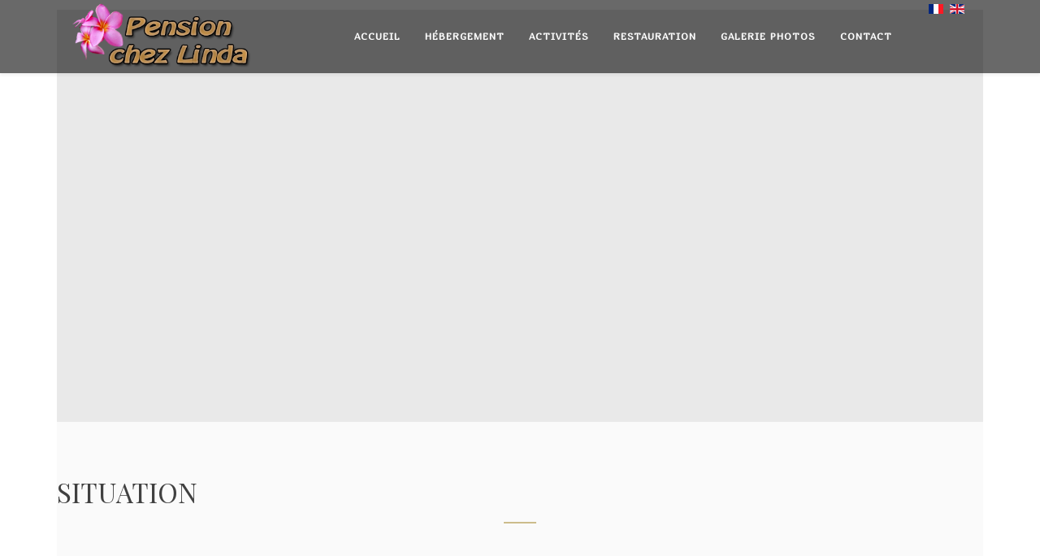

--- FILE ---
content_type: text/html; charset=utf-8
request_url: http://www.pensionlindaraivavae.pf/index.php/fr/
body_size: 49011
content:
<!DOCTYPE html>
<html prefix="og: http://ogp.me/ns#" xmlns="http://www.w3.org/1999/xhtml" xml:lang="fr-fr" lang="fr-fr" dir="ltr">
    <head>
        <meta http-equiv="X-UA-Compatible" content="IE=edge">
            <meta name="viewport" content="width=device-width, initial-scale=1">
                                <!-- head -->
                <base href="http://www.pensionlindaraivavae.pf/index.php/fr/" />
	<meta http-equiv="content-type" content="text/html; charset=utf-8" />
	<meta property="og:type" content="website" />
	<meta name="og:site_name" content="Pension chez Linda" />
	<meta property="og:title" content="Accueil" />
	<meta property="og:url" content="http://www.pensionlindaraivavae.pf/index.php/fr/" />
	<meta name="twitter:card" content="summary" />
	<meta name="twitter:title" content="Accueil" />
	<meta name="generator" content="Joomla! - Open Source Content Management" />
	<title>Accueil</title>
	<link href="http://www.pensionlindaraivavae.pf/index.php/fr/" rel="alternate" hreflang="fr-FR" />
	<link href="http://www.pensionlindaraivavae.pf/index.php/en/" rel="alternate" hreflang="en-GB" />
	<link href="/images/template/favicon.ico" rel="shortcut icon" type="image/vnd.microsoft.icon" />
	<link href="/libraries/quix/assets/css/quixtrap.css" rel="stylesheet" type="text/css" media="" attribs="[]" />
	<link href="/libraries/quix/assets/css/quix.css" rel="stylesheet" type="text/css" media="" attribs="[]" />
	<link href="http://www.pensionlindaraivavae.pf/media/com_uniterevolution2/assets/rs-plugin/css/settings.css" rel="stylesheet" type="text/css" />
	<link href="http://www.pensionlindaraivavae.pf/media/com_uniterevolution2/assets/rs-plugin/css/dynamic-captions.css" rel="stylesheet" type="text/css" />
	<link href="http://www.pensionlindaraivavae.pf/media/com_uniterevolution2/assets/rs-plugin/css/static-captions.css" rel="stylesheet" type="text/css" />
	<link href="/libraries/quix/assets/css/animate.min.css" rel="stylesheet" type="text/css" />
	<link href="/libraries/quix/assets/css/font-awesome.min.css" rel="stylesheet" type="text/css" />
	<link href="/libraries/quix/assets/css/magnific-popup.css" rel="stylesheet" type="text/css" />
	<link href="//fonts.googleapis.com/css?family=Playfair+Display:regular,italic,700,700italic,900,900italic&amp;subset=latin-ext" rel="stylesheet" type="text/css" />
	<link href="//fonts.googleapis.com/css?family=Marmelad:regular&amp;subset=latin-ext" rel="stylesheet" type="text/css" />
	<link href="/templates/ethotel/css/bootstrap.min.css" rel="stylesheet" type="text/css" />
	<link href="/templates/ethotel/css/font-awesome.min.css" rel="stylesheet" type="text/css" />
	<link href="/templates/ethotel/css/default.css" rel="stylesheet" type="text/css" />
	<link href="/templates/ethotel/css/legacy.css" rel="stylesheet" type="text/css" />
	<link href="/templates/ethotel/css/template.css" rel="stylesheet" type="text/css" />
	<link href="/templates/ethotel/css/presets/preset2.css" rel="stylesheet" class="preset" type="text/css" />
	<link href="/templates/ethotel/css/custom.css" rel="stylesheet" type="text/css" />
	<link href="/templates/ethotel/css/frontend-edit.css" rel="stylesheet" type="text/css" />
	<link href="/media/mod_languages/css/template.css?0cfae19d8c8ca3ec20dce01fc87aa219" rel="stylesheet" type="text/css" />
	<style type="text/css">
#et-slider{
    
      }


#qx-row-52{
          }


#qx-column-730{
    
    padding-left:0px;padding-right:0px;  }

#qx-joomla-module-8933{
     
}
#qx-section-933609{
    
  background-color : #fafafa;  padding-top:70px;  }


#qx-row-441436{
          }


#qx-column-951438{
    
      }

#qx-text-564043{
            padding-bottom:30px;}

#qx-text-564043 *{
    }
#qx-row-8127{
          }


#qx-column-14148{
    
  background-color : rgba(0, 0, 0, 0);    }

#qx-image-7344 img{  
    }


#qx-column-10519{
    
  background-color : rgba(0, 0, 0, 0);    }

#qx-text-31283{
            padding-bottom:30px;}

#qx-text-31283 *{
    }
#qx-image-51151 img{  
    }


#et-intro{
    
    padding-top:70px;padding-bottom:35px;  }


#qx-row-67468{
          }


#qx-column-75469{
    
      }

#qx-text-761848{
            }

#qx-text-761848 *{
    }
#et-about{
        margin-top:0px;margin-bottom:0px;  }


#qx-column-77474{
    
      }

#qx-blurb-26475{
  font-size:16px;         color : #989898;    }
#qx-blurb-26475 h4{
  text-transform:capitalize;  color : #323c47;  margin-top:25px;margin-bottom:12px;}
#qx-blurb-26475 .qx-icon{
  font-size: 44px;
  }

#qx-blurb-26475 .qx-icon,
#qx-blurb-26475 .qx-image{
  }

#qx-blurb-451342 a {
    display: block;
  }

#qx-blurb-451342{
  font-size:16px;         color : #989898;    }
#qx-blurb-451342 h4{
  text-transform:capitalize;  color : #323c47;  margin-top:25px;margin-bottom:12px;}
#qx-blurb-451342 .qx-icon{
  font-size: 44px;
  }

#qx-blurb-451342 .qx-icon,
#qx-blurb-451342 .qx-image{
  }

#qx-column-99476{
    
      }

#qx-blurb-9283 a {
    display: block;
  }

#qx-blurb-9283{
  font-size:16px;         color : #989898;    }
#qx-blurb-9283 h4{
  text-transform:capitalize;  color : #323c47;  margin-top:25px;margin-bottom:12px;}
#qx-blurb-9283 .qx-icon{
  font-size: 44px;
  }

#qx-blurb-9283 .qx-icon,
#qx-blurb-9283 .qx-image{
  }

#qx-blurb-821340{
  font-size:16px;         color : #989898;    }
#qx-blurb-821340 h4{
  text-transform:capitalize;  color : #323c47;  margin-top:25px;margin-bottom:12px;}
#qx-blurb-821340 .qx-icon{
  font-size: 44px;
  }

#qx-blurb-821340 .qx-icon,
#qx-blurb-821340 .qx-image{
  }

#qx-column-96478{
    
      }

#qx-blurb-82279{
  font-size:16px;         color : #989898;    }
#qx-blurb-82279 h4{
  text-transform:capitalize;  color : #323c47;  margin-top:25px;margin-bottom:12px;}
#qx-blurb-82279 .qx-icon{
  font-size: 44px;
  }

#qx-blurb-82279 .qx-icon,
#qx-blurb-82279 .qx-image{
  }

#qx-blurb-82281 a {
    display: block;
  }

#qx-blurb-82281{
  font-size:16px;         color : #989898;    }
#qx-blurb-82281 h4{
  text-transform:capitalize;  color : #323c47;  margin-top:25px;margin-bottom:12px;}
#qx-blurb-82281 .qx-icon{
  font-size: 44px;
  }

#qx-blurb-82281 .qx-icon,
#qx-blurb-82281 .qx-image{
  }

#qx-section-352099{
    
          position: relative;
  }

  #qx-section-352099 .qx-parallax-bg:before{
    content:''; position: absolute; width: 100%; top: 0; bottom: 0;
    background-color:   }

#qx-row-972100{
          }


#qx-column-112102{
    
      }

#qx-video-popup-85808{
padding-top:8%;padding-left:15%;}

#qx-video-popup-85808 a {
}




#qx-video-popup-361153{
}

#qx-video-popup-361153 a {
}


#qx-video-popup-361153.qx-btn{
background-color : rgba(26, 176, 236, 1);color : rgba(255, 255, 255, 1);border-width: 0px;
border-radius: 0px;
}
#qx-video-popup-361153.qx-btn:hover{
}


#qx-column-482104{
    
  background-color : rgba(0, 0, 0, 0.72);  padding-top:40px;padding-bottom:45px;padding-left:10px;padding-right:10px;  }

#qx-text-132159{
    color : rgba(255, 255, 255, 1);        }

#qx-text-132159 *{
    color : rgba(255, 255, 255, 1);}
#qx-blurb-102193{
           color : rgba(255, 255, 255, 1);    padding-left:30px;padding-right:30px;}
#qx-blurb-102193 h4{
    color : rgba(255, 255, 255, 1);  }
#qx-blurb-102193 .qx-icon{
  font-size: 50px;
  }

#qx-blurb-102193 .qx-icon,
#qx-blurb-102193 .qx-image{
  }

#qx-blurb-572417{
           color : rgba(255, 255, 255, 1);    padding-top:20px;padding-left:30px;padding-right:30px;}
#qx-blurb-572417 h4{
    color : rgba(255, 255, 255, 1);  }
#qx-blurb-572417 .qx-icon{
  font-size: 50px;
  }

#qx-blurb-572417 .qx-icon,
#qx-blurb-572417 .qx-image{
  }

#qx-blurb-932415 a {
    display: block;
  }

#qx-blurb-932415{
           color : rgba(255, 255, 255, 1);    padding-top:20px;padding-left:30px;padding-right:30px;}
#qx-blurb-932415 h4{
    color : rgba(255, 255, 255, 1);  }
#qx-blurb-932415 .qx-icon{
  font-size: 50px;
  }

#qx-blurb-932415 .qx-icon,
#qx-blurb-932415 .qx-image{
  }

#qx-section-86101{
    
      }


#qx-row-67520{
          }


#qx-column-18522{
    
      }

#qx-divider-11528 {
  height : 5px;
}


#qx-row-10102{
      background-image: url(/images/template/sunset2pano.jpg);
    background-repeat : repeat;    background-position : center;    background-size : cover;      padding-top:80px;padding-bottom:70px;        position: relative;
  }

  #qx-row-10102:before{
    content:''; position: absolute; width: 100%; top: 0; bottom: 0;
    background-color:   }

#qx-column-26112{
    
      }

#qx-number-counter-85131{
      }
#qx-number-counter-85131 .qx-nc-title{
  font-size:20px;font-weight: bold; 
  color : rgba(255, 255, 255, 1);}
#qx-number-counter-85131 .qx-nc-number{
  font-size:40px;line-height:60px;font-weight: bold; 
  color : rgba(255, 255, 255, 1);}
#qx-number-counter-85131 .qx-icon{
  font-size: 50px;
  color : rgba(255, 255, 255, 1);}

#qx-column-16114{
    
      }

#qx-number-counter-96428{
      }
#qx-number-counter-96428 .qx-nc-title{
  font-size:20px;font-weight: bold; 
  color : rgba(255, 255, 255, 1);}
#qx-number-counter-96428 .qx-nc-number{
  font-size:40px;line-height:60px;font-weight: bold; 
  color : rgba(255, 255, 255, 1);}
#qx-number-counter-96428 .qx-icon{
  font-size: 50px;
  color : rgba(255, 255, 255, 1);}

#qx-column-24116{
    
      }

#qx-number-counter-27431{
      }
#qx-number-counter-27431 .qx-nc-title{
  font-size:20px;font-weight: bold; 
  color : rgba(255, 255, 255, 1);}
#qx-number-counter-27431 .qx-nc-number{
  font-size:40px;line-height:60px;font-weight: bold; 
  color : rgba(255, 255, 255, 1);}
#qx-number-counter-27431 .qx-icon{
  font-size: 50px;
  color : rgba(255, 255, 255, 1);}

#qx-column-75118{
    
      }

#qx-number-counter-12434{
      }
#qx-number-counter-12434 .qx-nc-title{
  font-size:20px;font-weight: bold; 
  color : rgba(255, 255, 255, 1);}
#qx-number-counter-12434 .qx-nc-number{
  font-size:40px;line-height:60px;font-weight: bold; 
  color : rgba(255, 255, 255, 1);}
#qx-number-counter-12434 .qx-icon{
  font-size: 50px;
  color : rgba(255, 255, 255, 1);}
body{font-family:Playfair Display, sans-serif; font-weight:normal; }h1{font-family:Playfair Display, sans-serif; font-weight:normal; }h2{font-family:Playfair Display, sans-serif; font-weight:normal; }h3{font-family:Playfair Display, sans-serif; font-weight:normal; }h4{font-family:Playfair Display, sans-serif; font-weight:normal; }h5{font-family:Playfair Display, sans-serif; font-weight:normal; }h6{font-family:Playfair Display, sans-serif; font-weight:normal; }.sp-megamenu-parent{font-family:Marmelad, sans-serif; font-weight:normal; }@media (min-width: 1400px) {
.container {
max-width: 1140px;
}
}
	</style>
	<script src="/media/jui/js/jquery.min.js?0cfae19d8c8ca3ec20dce01fc87aa219" type="text/javascript"></script>
	<script src="/media/jui/js/jquery-noconflict.js?0cfae19d8c8ca3ec20dce01fc87aa219" type="text/javascript"></script>
	<script src="/media/jui/js/jquery-migrate.min.js?0cfae19d8c8ca3ec20dce01fc87aa219" type="text/javascript"></script>
	<script src="http://www.pensionlindaraivavae.pf/media/com_uniterevolution2/assets/rs-plugin/js/jquery.themepunch.tools.min.js" type="text/javascript"></script>
	<script src="http://www.pensionlindaraivavae.pf/media/com_uniterevolution2/assets/rs-plugin/js/jquery.themepunch.revolution.min.js" type="text/javascript"></script>
	<script src="https://ajax.googleapis.com/ajax/libs/webfont/1.5.18/webfont.js" type="text/javascript"></script>
	<script src="/libraries/quix/assets/js/jquery.easing.js" type="text/javascript"></script>
	<script src="/libraries/quix/assets/js/wow.js" type="text/javascript"></script>
	<script src="/libraries/quix/assets/js/jquery.magnific-popup.js" type="text/javascript"></script>
	<script src="/libraries/quix/assets/js/jquery.appear.js" type="text/javascript"></script>
	<script src="/libraries/quix/assets/js/jquery.countTo.js" type="text/javascript"></script>
	<script src="/libraries/quix/assets/js/quix.js" type="text/javascript"></script>
	<script src="/templates/ethotel/js/bootstrap.min.js" type="text/javascript"></script>
	<script src="/templates/ethotel/js/jquery.sticky.js" type="text/javascript"></script>
	<script src="/templates/ethotel/js/main.js" type="text/javascript"></script>
	<script src="/templates/ethotel/js/wow.min.js" type="text/javascript"></script>
	<script src="/templates/ethotel/js/custom.js" type="text/javascript"></script>
	<script src="/templates/ethotel/js/jquery.easing.min.js" type="text/javascript"></script>
	<script src="/templates/ethotel/js/frontend-edit.js" type="text/javascript"></script>
	<script type="text/javascript">
WebFont.load({
            google: {
              families: ['Arvo']
            }
          });jQuery(document).ready(function(){
  var appeared = false;
  jQuery("#qx-number-counter-85131").appear();
  jQuery("#qx-number-counter-85131").on("appear", function(){
    if(appeared) return;
    appeared = true;
    var range = jQuery(this).attr('data-range');
    jQuery(this).find('.qx-nc-number').countTo({
      from: 0,
      to: range,
      speed: 2000,
      refreshInterval: 50,
    });
  });
});
jQuery(document).ready(function(){
  var appeared = false;
  jQuery("#qx-number-counter-96428").appear();
  jQuery("#qx-number-counter-96428").on("appear", function(){
    if(appeared) return;
    appeared = true;
    var range = jQuery(this).attr('data-range');
    jQuery(this).find('.qx-nc-number').countTo({
      from: 0,
      to: range,
      speed: 2000,
      refreshInterval: 50,
    });
  });
});
jQuery(document).ready(function(){
  var appeared = false;
  jQuery("#qx-number-counter-27431").appear();
  jQuery("#qx-number-counter-27431").on("appear", function(){
    if(appeared) return;
    appeared = true;
    var range = jQuery(this).attr('data-range');
    jQuery(this).find('.qx-nc-number').countTo({
      from: 0,
      to: range,
      speed: 2000,
      refreshInterval: 50,
    });
  });
});
jQuery(document).ready(function(){
  var appeared = false;
  jQuery("#qx-number-counter-12434").appear();
  jQuery("#qx-number-counter-12434").on("appear", function(){
    if(appeared) return;
    appeared = true;
    var range = jQuery(this).attr('data-range');
    jQuery(this).find('.qx-nc-number').countTo({
      from: 0,
      to: range,
      speed: 2000,
      refreshInterval: 50,
    });
  });
});
var lt_stable_template = "lt_beepub";
var lt_stable_template_uri = "http://localhost/et_joomla/et_01_02_2017//templates/shaper_helix3";

jQuery(function($){$('.helix3-toggler').on('click',function(event){event.preventDefault();$(this).parent().parent().toggleClass('opened');});var presets=$('.helix3-presets').find('li');presets.each(function(){$(this).find('a').on('click',function(event){event.preventDefault();var currentPreset=$(this).parent().data('preset');presets.removeClass('active');$(this).parent().addClass('active');$('.sp-default-logo').removeAttr('src').attr('src',lt_stable_template_uri+'/images/presets/preset'+ currentPreset+'/logo.png');$('.sp-retina-logo').removeAttr('src').attr('src',lt_stable_template_uri+'/images/presets/preset'+ currentPreset+'/logo@2x.png');$('.preset').removeAttr('href').attr('href',lt_stable_template_uri+'/css/presets/preset'+ currentPreset+'.css');$.removeCookie(lt_stable_template+'_preset');$.cookie(lt_stable_template+'_preset','preset'+ currentPreset,{expires:1});});});$('#helix3-boxed').on('change',function(){if($(this).is(':checked')){$('body').addClass('layout-boxed');}else{$('body').removeClass('layout-boxed');}});$('.helix3-bg-images li').on('click',function(event){event.preventDefault();var $this=$(this);if($('#helix3-boxed').is(':checked')){$('body').removeAttr('style').css({'background':'url('+ $this.data('bg')+') no-repeat 50% 50%','background-attachment':'fixed','background-size':'cover'});$('.helix3-bg-images li').removeClass('active');$this.addClass('active');}else{alert('This option required Select Boxed Layout');}});$('#helix3-boxed').on('change',function(){if($(this).is(':checked')){$('body').addClass('layout-boxed');}else{$('body').removeClass('layout-boxed').removeAttr('style');$('.helix3-bg-images li').removeClass('active');}});});


var sp_preloader = '';

var sp_gotop = '';

var sp_offanimation = 'default';
new WOW().init();
	</script>
	<script type="application/ld+json">
{"@context":"http:\/\/schema.org","@type":"Organization","name":"Pension chez Linda","url":"http:\/\/www.pensionlindaraivavae.pf\/"}
	</script>
	<link href="http://www.pensionlindaraivavae.pf/index.php/fr/" rel="alternate" hreflang="x-default" />

                                </head>
                <body class="site com-quix view-page no-layout no-task itemid-437 fr-fr ltr  sticky-header layout-fluid off-canvas-menu-init">

                    <div class="body-wrapper">
                        <div class="body-innerwrapper">
                            <header id="sp-header"><div class="container"><div class="row"><div id="sp-logo" class="col-8 col-lg-3 "><div class="sp-column "><div class="logo"><a href="/"><img class="sp-default-logo hidden-xs" src="/images/template/logoB.png" alt="Pension chez Linda"><img class="sp-retina-logo hidden-xs" src="/images/template/logoB.png" alt="Pension chez Linda" width="382" height="149"><img class="sp-default-logo visible-xs" src="/images/template/logoC.png" alt="Pension chez Linda"></a></div></div></div><div id="sp-menu" class="col-4 col-lg-8 "><div class="sp-column ">			<div class='sp-megamenu-wrapper'>
				<a id="offcanvas-toggler" class="visible-sm visible-xs" href="#"><i class="fa fa-bars"></i></a>
				<ul class="sp-megamenu-parent menu-slide-down hidden-sm hidden-xs"><li class="sp-menu-item current-item active"><a  href="/index.php/fr/"  >Accueil</a></li><li class="sp-menu-item"><a  href="/index.php/fr/hebergement"  >Hébergement</a></li><li class="sp-menu-item"><a  href="/index.php/fr/activites"  >Activités</a></li><li class="sp-menu-item"><a  href="/index.php/fr/restauration"  >Restauration</a></li><li class="sp-menu-item"><a  href="/index.php/fr/galerie"  >Galerie photos</a></li><li class="sp-menu-item"><a  href="/index.php/fr/contact"  >Contact</a></li></ul>			</div>
		</div></div><div id="sp-search" class="col-2 col-lg-1 "><div class="sp-column "><div class="sp-module "><div class="sp-module-content"><div class="mod-languages">

	<ul class="lang-inline" dir="ltr">
									<li class="lang-active">
			<a href="http://www.pensionlindaraivavae.pf/index.php/fr/">
												<img src="/media/mod_languages/images/fr_fr.gif" alt="Français (France)" title="Français (France)" />										</a>
			</li>
								<li>
			<a href="/index.php/en/">
												<img src="/media/mod_languages/images/en.gif" alt="English (UK)" title="English (UK)" />										</a>
			</li>
				</ul>

</div>
</div></div></div></div></div></div></header><section id="sp-page-title"><div class="row"><div id="sp-title" class="col-lg-12 "><div class="sp-column "></div></div></div></section><section id="sp-main-body"><div class="container"><div class="row"><div id="sp-component" class="col-lg-12 "><div class="sp-column "><div id="system-message-container">
	</div>
<meta name="generator" content="Powered by Quix - drag and drop page builder for Joomla." />
	  <div class="qx quix">
    <div class="qx-inner macintosh">
                              
                            
      <div id="et-slider" class="qx-section  qx-section-stretch qx-snc">

  
    <div class="qx-container-fluid">
  
    <div id="qx-row-52" class="qx-row et-slider">
    
    <div id="qx-column-730" class="qx-column  qx-col-lg-12 qx-col-md-12 qx-col-sm-12 qx-col-xs-12">
  <div id="qx-joomla-module-8933" class="qx-element qx-element-joomla-module  qx-text-left">
  <!-- START REVOLUTION SLIDER 4.7.1 fullwidth mode -->

<div id="rev_slider_1_1_wrapper" class="rev_slider_wrapper fullwidthbanner-container" style="margin:0px auto;background-color:#E9E9E9;padding:0px;margin-top:0px;margin-bottom:0px;max-height:600px;">
	<div id="rev_slider_1_1" class="rev_slider fullwidthabanner" style="display:none;max-height:600px;height:600px;">
<ul>	<!-- SLIDE  1-->
	<li data-transition="random" data-slotamount="7" data-masterspeed="300"  data-saveperformance="off" >
		<!-- MAIN IMAGE -->
		<img src="http://www.pensionlindaraivavae.pf/images/slideshow/island2.jpg"  alt="island2"  data-bgposition="center top" data-bgfit="cover" data-bgrepeat="no-repeat">
		<!-- LAYERS -->

		<!-- LAYER NR. 1 -->
		<div class="tp-caption excerpt tp-fade tp-resizeme  et-slider-text"
			data-x="90"
			data-y="center" data-voffset="-100"
			data-speed="300"
			data-start="1000"
			data-easing="Power3.easeInOut"
			data-splitin="none"
			data-splitout="none"
			data-elementdelay="0.1"
			data-endelementdelay="0.1"
			 data-endspeed="300"

			style="z-index: 5; max-width: auto; max-height: auto; white-space: nowrap;">BIENVENUE À RAIVAVAE
		</div>

		<!-- LAYER NR. 2 -->
		<div class="tp-caption medium_bold_orange tp-fade tp-resizeme"
			data-x="101"
			data-y="center" data-voffset="-38"
			data-speed="300"
			data-start="1500"
			data-easing="Power3.easeInOut"
			data-splitin="none"
			data-splitout="none"
			data-elementdelay="0.1"
			data-endelementdelay="0.1"
			 data-endspeed="300"

			style="z-index: 6; max-width: auto; max-height: auto; white-space: nowrap;">VIVEZ UN SÉJOUR INOUBLIABLE...
		</div>

		<!-- LAYER NR. 3 -->
		<div class="tp-caption excerpt_tranparent tp-fade tp-resizeme  et-slider-text"
			data-x="100"
			data-y="center" data-voffset="40"
			data-speed="300"
			data-start="1500"
			data-easing="Power3.easeInOut"
			data-splitin="none"
			data-splitout="none"
			data-elementdelay="0.1"
			data-endelementdelay="0.1"
			 data-endspeed="300"

			style="z-index: 7; max-width: auto; max-height: auto; white-space: nowrap;">Située dans l'archipel des australes, à 2 heures de vol de Tahiti, l'île est souvent considérée comme "la plus belle de l'archipel". <br>Son lagon turquoise, ses motu paradisiaques et ses collines verdoyantes la rendent exceptionnelle.
		</div>
	</li>
	<!-- SLIDE  2-->
	<li data-transition="random" data-slotamount="7" data-masterspeed="300"  data-saveperformance="off" >
		<!-- MAIN IMAGE -->
		<img src="http://www.pensionlindaraivavae.pf/images/slideshow/sunset.jpg"  alt="sunset"  data-bgposition="center top" data-bgfit="cover" data-bgrepeat="no-repeat">
		<!-- LAYERS -->

		<!-- LAYER NR. 1 -->
		<div class="tp-caption excerpt tp-fade tp-resizeme  et-slider-text"
			data-x="90"
			data-y="center" data-voffset="-100"
			data-speed="300"
			data-start="1000"
			data-easing="Power3.easeInOut"
			data-splitin="none"
			data-splitout="none"
			data-elementdelay="0.1"
			data-endelementdelay="0.1"
			 data-endspeed="300"

			style="z-index: 5; max-width: auto; max-height: auto; white-space: nowrap;">WELCOME TO RAIVAVAE
		</div>

		<!-- LAYER NR. 2 -->
		<div class="tp-caption medium_bold_orange tp-fade tp-resizeme"
			data-x="100"
			data-y="center" data-voffset="-30"
			data-speed="300"
			data-start="1500"
			data-easing="Power3.easeInOut"
			data-splitin="none"
			data-splitout="none"
			data-elementdelay="0.1"
			data-endelementdelay="0.1"
			 data-endspeed="300"

			style="z-index: 6; max-width: auto; max-height: auto; white-space: nowrap;">SPEND AN UNFORGETTABLE STAY
		</div>

		<!-- LAYER NR. 3 -->
		<div class="tp-caption excerpt_tranparent tp-fade tp-resizeme  et-slider-text"
			data-x="95"
			data-y="center" data-voffset="53"
			data-speed="300"
			data-start="1500"
			data-easing="Power3.easeInOut"
			data-splitin="none"
			data-splitout="none"
			data-elementdelay="0.1"
			data-endelementdelay="0.1"
			 data-endspeed="300"

			style="z-index: 7; max-width: auto; max-height: auto; white-space: nowrap;">Located in the australes archipelago, 2 hours flight from Tahiti, the island is also named as "the most beautiful of the archipelago". </br>
Its turquoise lagoon, heavenly motus and green hills makes it exceptional.
		</div>
	</li>
	<!-- SLIDE  3-->
	<li data-transition="random" data-slotamount="7" data-masterspeed="300"  data-saveperformance="off" >
		<!-- MAIN IMAGE -->
		<img src="http://www.pensionlindaraivavae.pf/images/slideshow/bird.jpg"  alt="bird"  data-bgposition="center top" data-bgfit="cover" data-bgrepeat="no-repeat">
		<!-- LAYERS -->

		<!-- LAYER NR. 1 -->
		<div class="tp-caption excerpt tp-fade tp-resizeme  et-slider-text"
			data-x="90"
			data-y="center" data-voffset="-100"
			data-speed="300"
			data-start="1000"
			data-easing="Power3.easeInOut"
			data-splitin="none"
			data-splitout="none"
			data-elementdelay="0.1"
			data-endelementdelay="0.1"
			 data-endspeed="300"

			style="z-index: 5; max-width: auto; max-height: auto; white-space: nowrap;">DÉCOUVREZ L'ILE A VOTRE RYTHME
		</div>

		<!-- LAYER NR. 2 -->
		<div class="tp-caption medium_bold_orange tp-fade tp-resizeme"
			data-x="100"
			data-y="center" data-voffset="-30"
			data-speed="300"
			data-start="1500"
			data-easing="Power3.easeInOut"
			data-splitin="none"
			data-splitout="none"
			data-elementdelay="0.1"
			data-endelementdelay="0.1"
			 data-endspeed="300"

			style="z-index: 6; max-width: auto; max-height: auto; white-space: nowrap;">MONTAGNE OU LAGON
		</div>

		<!-- LAYER NR. 3 -->
		<div class="tp-caption excerpt_third tp-fade tp-resizeme  et-slider-text"
			data-x="96"
			data-y="center" data-voffset="56"
			data-speed="300"
			data-start="1500"
			data-easing="Power3.easeInOut"
			data-splitin="none"
			data-splitout="none"
			data-elementdelay="0.1"
			data-endelementdelay="0.1"
			 data-endspeed="300"

			style="z-index: 7; max-width: auto; max-height: auto; white-space: nowrap;"><a href=activites >Visitez la page Activités pour en savoir plus...</a>
		</div>
	</li>
	<!-- SLIDE  4-->
	<li data-transition="random" data-slotamount="7" data-masterspeed="300"  data-saveperformance="off" >
		<!-- MAIN IMAGE -->
		<img src="http://www.pensionlindaraivavae.pf/images/slideshow/boat.jpg"  alt="boat"  data-bgposition="center top" data-bgfit="cover" data-bgrepeat="no-repeat">
		<!-- LAYERS -->

		<!-- LAYER NR. 1 -->
		<div class="tp-caption excerpt tp-fade tp-resizeme  et-slider-text"
			data-x="90"
			data-y="center" data-voffset="-100"
			data-speed="300"
			data-start="1000"
			data-easing="Power3.easeInOut"
			data-splitin="none"
			data-splitout="none"
			data-elementdelay="0.1"
			data-endelementdelay="0.1"
			 data-endspeed="300"

			style="z-index: 5; max-width: auto; max-height: auto; white-space: nowrap;">DISCOVER THE ISLAND
		</div>

		<!-- LAYER NR. 2 -->
		<div class="tp-caption medium_bold_orange tp-fade tp-resizeme"
			data-x="100"
			data-y="center" data-voffset="-30"
			data-speed="300"
			data-start="1500"
			data-easing="Power3.easeInOut"
			data-splitin="none"
			data-splitout="none"
			data-elementdelay="0.1"
			data-endelementdelay="0.1"
			 data-endspeed="300"

			style="z-index: 6; max-width: auto; max-height: auto; white-space: nowrap;">MOUNTAIN OR LAGOON
		</div>

		<!-- LAYER NR. 3 -->
		<div class="tp-caption excerpt_third tp-fade tp-resizeme  et-slider-text"
			data-x="100"
			data-y="center" data-voffset="25"
			data-speed="300"
			data-start="1500"
			data-easing="Power3.easeInOut"
			data-splitin="none"
			data-splitout="none"
			data-elementdelay="0.1"
			data-endelementdelay="0.1"
			 data-endspeed="300"

			style="z-index: 7; max-width: auto; max-height: auto; white-space: nowrap;"><a href=../en/activities>Visit our Activities page to know more...</a>
		</div>
	</li>
	<!-- SLIDE  5-->
	<li data-transition="random" data-slotamount="7" data-masterspeed="300"  data-saveperformance="off" >
		<!-- MAIN IMAGE -->
		<img src="http://www.pensionlindaraivavae.pf/images/slideshow/beach.jpg"  alt="beach"  data-bgposition="center top" data-bgfit="cover" data-bgrepeat="no-repeat">
		<!-- LAYERS -->

		<!-- LAYER NR. 1 -->
		<div class="tp-caption excerpt tp-fade tp-resizeme  et-slider-text"
			data-x="90"
			data-y="center" data-voffset="-100"
			data-speed="300"
			data-start="1000"
			data-easing="Power3.easeInOut"
			data-splitin="none"
			data-splitout="none"
			data-elementdelay="0.1"
			data-endelementdelay="0.1"
			 data-endspeed="300"

			style="z-index: 5; max-width: auto; max-height: auto; white-space: nowrap;">RESSOURCEZ VOUS
		</div>

		<!-- LAYER NR. 2 -->
		<div class="tp-caption medium_bold_orange tp-fade tp-resizeme"
			data-x="100"
			data-y="center" data-voffset="-30"
			data-speed="300"
			data-start="1500"
			data-easing="Power3.easeInOut"
			data-splitin="none"
			data-splitout="none"
			data-elementdelay="0.1"
			data-endelementdelay="0.1"
			 data-endspeed="300"

			style="z-index: 6; max-width: auto; max-height: auto; white-space: nowrap;">DANS LA TRANQUILLITÉ DES ILES
		</div>

		<!-- LAYER NR. 3 -->
		<div class="tp-caption excerpt_tranparent tp-fade tp-resizeme  et-slider-text"
			data-x="100"
			data-y="center" data-voffset="37"
			data-speed="300"
			data-start="1500"
			data-easing="Power3.easeInOut"
			data-splitin="none"
			data-splitout="none"
			data-elementdelay="0.1"
			data-endelementdelay="0.1"
			 data-endspeed="300"

			style="z-index: 7; max-width: auto; max-height: auto; white-space: nowrap;">Le climat plus frais des Australes vous offrira des nuits agréables...
		</div>
	</li>
	<!-- SLIDE  6-->
	<li data-transition="random" data-slotamount="7" data-masterspeed="300"  data-saveperformance="off" >
		<!-- MAIN IMAGE -->
		<img src="http://www.pensionlindaraivavae.pf/images/slideshow/vaa.jpg"  alt="vaa"  data-bgposition="center top" data-bgfit="cover" data-bgrepeat="no-repeat">
		<!-- LAYERS -->

		<!-- LAYER NR. 1 -->
		<div class="tp-caption excerpt tp-fade tp-resizeme  et-slider-text"
			data-x="90"
			data-y="center" data-voffset="-100"
			data-speed="300"
			data-start="1000"
			data-easing="Power3.easeInOut"
			data-splitin="none"
			data-splitout="none"
			data-elementdelay="0.1"
			data-endelementdelay="0.1"
			 data-endspeed="300"

			style="z-index: 5; max-width: auto; max-height: auto; white-space: nowrap;">RELAX, REJUVENATE
		</div>

		<!-- LAYER NR. 2 -->
		<div class="tp-caption medium_bold_orange tp-fade tp-resizeme"
			data-x="100"
			data-y="center" data-voffset="-30"
			data-speed="300"
			data-start="1500"
			data-easing="Power3.easeInOut"
			data-splitin="none"
			data-splitout="none"
			data-elementdelay="0.1"
			data-endelementdelay="0.1"
			 data-endspeed="300"

			style="z-index: 6; max-width: auto; max-height: auto; white-space: nowrap;">IN THE ISLANDS RYTHM
		</div>

		<!-- LAYER NR. 3 -->
		<div class="tp-caption excerpt_tranparent tp-fade tp-resizeme  et-slider-text"
			data-x="94"
			data-y="center" data-voffset="50"
			data-speed="300"
			data-start="1500"
			data-easing="Power3.easeInOut"
			data-splitin="none"
			data-splitout="none"
			data-elementdelay="0.1"
			data-endelementdelay="0.1"
			 data-endspeed="300"

			style="z-index: 7; max-width: auto; max-height: auto; white-space: nowrap;">The cooler climate of the Australes will offer you peaceful nights...
		</div>
	</li>
</ul>
<div class="tp-bannertimer tp-bottom" style="display:none; visibility: hidden !important;"></div>	</div>
			
			<script type="text/javascript">

					
				/******************************************
					-	PREPARE PLACEHOLDER FOR SLIDER	-
				******************************************/
								
				 
						var setREVStartSize = function() {
							var	tpopt = new Object(); 
								tpopt.startwidth = 1349;
								tpopt.startheight = 600;
								tpopt.container = jQuery('#rev_slider_1_1');
								tpopt.fullScreen = "off";
								tpopt.forceFullWidth="off";

							tpopt.container.closest(".rev_slider_wrapper").css({height:tpopt.container.height()});tpopt.width=parseInt(tpopt.container.width(),0);tpopt.height=parseInt(tpopt.container.height(),0);tpopt.bw=tpopt.width/tpopt.startwidth;tpopt.bh=tpopt.height/tpopt.startheight;if(tpopt.bh>tpopt.bw)tpopt.bh=tpopt.bw;if(tpopt.bh<tpopt.bw)tpopt.bw=tpopt.bh;if(tpopt.bw<tpopt.bh)tpopt.bh=tpopt.bw;if(tpopt.bh>1){tpopt.bw=1;tpopt.bh=1}if(tpopt.bw>1){tpopt.bw=1;tpopt.bh=1}tpopt.height=Math.round(tpopt.startheight*(tpopt.width/tpopt.startwidth));if(tpopt.height>tpopt.startheight&&tpopt.autoHeight!="on")tpopt.height=tpopt.startheight;if(tpopt.fullScreen=="on"){tpopt.height=tpopt.bw*tpopt.startheight;var cow=tpopt.container.parent().width();var coh=jQuery(window).height();if(tpopt.fullScreenOffsetContainer!=undefined){try{var offcontainers=tpopt.fullScreenOffsetContainer.split(",");jQuery.each(offcontainers,function(e,t){coh=coh-jQuery(t).outerHeight(true);if(coh<tpopt.minFullScreenHeight)coh=tpopt.minFullScreenHeight})}catch(e){}}tpopt.container.parent().height(coh);tpopt.container.height(coh);tpopt.container.closest(".rev_slider_wrapper").height(coh);tpopt.container.closest(".forcefullwidth_wrapper_tp_banner").find(".tp-fullwidth-forcer").height(coh);tpopt.container.css({height:"100%"});tpopt.height=coh;}else{tpopt.container.height(tpopt.height);tpopt.container.closest(".rev_slider_wrapper").height(tpopt.height);tpopt.container.closest(".forcefullwidth_wrapper_tp_banner").find(".tp-fullwidth-forcer").height(tpopt.height);}
						};
						
						/* CALL PLACEHOLDER */
						setREVStartSize();
								
				
				var tpj=jQuery;				
				tpj.noConflict();				
				var revapi1;
				
				
				
				tpj(document).ready(function() {
				
					
								
				if(tpj('#rev_slider_1_1').revolution == undefined){
					revslider_showDoubleJqueryError('#rev_slider_1_1');
				}else{
				   revapi1 = tpj('#rev_slider_1_1').show().revolution(
					{
											
						dottedOverlay:"none",
						delay:9000,
						startwidth:1349,
						startheight:600,
						hideThumbs:200,
						
						thumbWidth:100,
						thumbHeight:50,
						thumbAmount:5,
													
						simplifyAll:"off",						
						navigationType:"none",
						navigationArrows:"solo",
						navigationStyle:"round",						
						touchenabled:"on",
						onHoverStop:"on",						
						nextSlideOnWindowFocus:"off",
						
						swipe_threshold: 75,
						swipe_min_touches: 1,
						drag_block_vertical: false,
																		
																		
						keyboardNavigation:"off",
						
						navigationHAlign:"center",
						navigationVAlign:"bottom",
						navigationHOffset:0,
						navigationVOffset:20,

						soloArrowLeftHalign:"left",
						soloArrowLeftValign:"center",
						soloArrowLeftHOffset:20,
						soloArrowLeftVOffset:0,

						soloArrowRightHalign:"right",
						soloArrowRightValign:"center",
						soloArrowRightHOffset:20,
						soloArrowRightVOffset:0,
								
						shadow:0,
						fullWidth:"on",
						fullScreen:"off",

												spinner:"spinner0",
																		
						stopLoop:"off",
						stopAfterLoops:-1,
						stopAtSlide:-1,

						shuffle:"off",
						
						autoHeight:"off",						
						forceFullWidth:"off",						
												
												
						hideTimerBar:"on",						
						hideThumbsOnMobile:"off",
						hideNavDelayOnMobile:1500,
						hideBulletsOnMobile:"off",
						hideArrowsOnMobile:"off",
						hideThumbsUnderResolution:0,
						
												hideSliderAtLimit:0,
						hideCaptionAtLimit:0,
						hideAllCaptionAtLilmit:0,
						startWithSlide:0,
						isJoomla: true
					});
					
					
					
									}					
				});	/*ready*/
									
			</script>
			</div>
<!-- END REVOLUTION SLIDER -->	</div>
<!-- qx-element-joomla-module --></div>
<!-- qx-col -->
  </div>
  <!-- qx-row -->

    </div>
  
</div>
<!-- qx-section -->
<div id="qx-section-933609" class="qx-section  qx-section-stretch qx-snc">

  
    <div class="qx-container-fluid">
  
    <div id="qx-row-441436" class="qx-row ">
    
    <div id="qx-column-951438" class="qx-column  qx-col-lg-12 qx-col-md-12 qx-col-sm-12 qx-col-xs-12">
  <div id="qx-text-564043" class="qx-element qx-element-text et-title qx-text-center wow fadeIn">
  <h2>SITUATION</h2></div>
<!-- qx-element-text --></div>
<!-- qx-col -->
  </div>
  <!-- qx-row -->
<div id="qx-row-8127" class="qx-row ">
    
    <div id="qx-column-14148" class="qx-column  qx-col-lg-6 qx-col-md-4 qx-col-sm-2 qx-col-xs-12">
  <div id="qx-image-7344" class="qx-element qx-element-image  qx-text-center wow fadeIn"> 
  
    <img 
      class="qx-img qx-img-responsive" 
      src="/images/pension/pencarte2.jpg" 
             
       
       
    />
  </div>
<!-- qx-element-image --></div>
<!-- qx-col -->
<div id="qx-column-10519" class="qx-column  qx-col-lg-6 qx-col-md-4 qx-col-sm-2 qx-col-xs-12 qx-flex qx-flex-middle qx-flex-center">
  <div id="qx-text-31283" class="qx-element qx-element-text et-title qx-text-center wow fadeIn">
  <p><span style="color: #808080; font-size: 12pt;">La pension est située à quelques minutes de l'aéroport, dans le village de RAIRUA à 10 mètres du lagon et de ses magnifiques "motu".</span><br /><span style="color: #808080; font-size: 12pt;">Dans ce cadre idyllique, la maison est bordée d'un jardin qui donne sur la mer.</span></p></div>
<!-- qx-element-text --><div id="qx-image-51151" class="qx-element qx-element-image  qx-text-center wow fadeIn"> 
  
    <img 
      class="qx-img qx-img-responsive" 
      src="/images/template/carte_small.jpg" 
             
       
       
    />
  </div>
<!-- qx-element-image --></div>
<!-- qx-col -->
  </div>
  <!-- qx-row -->

    </div>
  
</div>
<!-- qx-section -->
<div id="et-intro" class="qx-section  qx-section-stretch qx-snc">

  
    <div class="qx-container-fluid">
  
    <div class="qx-container">
  <div id="qx-row-67468" class="qx-row ">
    
    <div id="qx-column-75469" class="qx-column  qx-col-lg-12 qx-col-md-12 qx-col-sm-12 qx-col-xs-12">
  <div id="qx-text-761848" class="qx-element qx-element-text et-title qx-text-center wow fadeIn">
  <h2>NOS SERVICES</h2>
<p>Voici un aperçu rapide de ce que vous pourrez trouver à la pension.</p></div>
<!-- qx-element-text --></div>
<!-- qx-col -->
  </div>
  <!-- qx-row -->
</div>
<div class="qx-container">
  <div id="et-about" class="qx-row et-about">
    
    <div id="qx-column-77474" class="qx-column  qx-col-lg-4 qx-col-md-4 qx-col-sm-6 qx-col-xs-12">
  <div id="qx-blurb-26475" class="qx-element qx-element-blurb et-intro-item qx-text-left wow fadeInUp" data-wow-delay="0.1s">

  

              <div class="qx-media">
          <div class="qx-media-left"><i class="qx-icon fa fa-car"></i></div>
          <div class="qx-media-body">
            <div class="qx-blurb-content"><h4>Transport</h4><p>Le transfert aller-retour de la pension à l'aéroport est gratuit.</p></div>
          </div>
        </div>

          

  
</div>
<!-- qx-element-blurb -->
<div id="qx-blurb-451342" class="qx-element qx-element-blurb et-intro-item qx-text-left wow fadeInUp" data-wow-delay="0.1s">

  

              <div class="qx-media">
          <div class="qx-media-left"><img class="qx-image" src="/images/template/kayak.png" alt="" /></div>
          <div class="qx-media-body">
            <div class="qx-blurb-content"><h4>Kayak</h4><p>Des kayaks sont disponibles à la pension pour profiter du lagon et des motu environnants.</p></div>
          </div>
        </div>

          

  
</div>
<!-- qx-element-blurb -->
</div>
<!-- qx-col -->
<div id="qx-column-99476" class="qx-column  qx-col-lg-4 qx-col-md-4 qx-col-sm-6 qx-col-xs-12">
  <div id="qx-blurb-9283" class="qx-element qx-element-blurb et-intro-item qx-text-left wow fadeInUp" data-wow-delay="0.1s">

      <a href="/index.php/fr/restauration">
  

              <div class="qx-media">
          <div class="qx-media-left"><i class="qx-icon fa fa-cutlery"></i></div>
          <div class="qx-media-body">
            <div class="qx-blurb-content"><h4>Cuisine maison</h4><p>Les repas sont pris en terrasse dans un cadre convivial, <span class="Style2">nous avons plusieurs menus variés</span>.</p></div>
          </div>
        </div>

          

      </a>
  
</div>
<!-- qx-element-blurb -->
<div id="qx-blurb-821340" class="qx-element qx-element-blurb et-intro-item qx-text-left wow fadeInUp" data-wow-delay="0.1s">

  

              <div class="qx-media">
          <div class="qx-media-left"><i class="qx-icon fa fa-bicycle"></i></div>
          <div class="qx-media-body">
            <div class="qx-blurb-content"><h4>Location de vélo</h4><p>Allez vous balader à vélo, ou faites le tour de l'île à votre rythme.</p></div>
          </div>
        </div>

          

  
</div>
<!-- qx-element-blurb -->
</div>
<!-- qx-col -->
<div id="qx-column-96478" class="qx-column  qx-col-lg-4 qx-col-md-4 qx-col-sm-6 qx-col-xs-12">
  <div id="qx-blurb-82279" class="qx-element qx-element-blurb et-intro-item qx-text-left wow fadeInUp" data-wow-delay="0.1s">

  

              <div class="qx-media">
          <div class="qx-media-left"><i class="qx-icon fa fa-wifi"></i></div>
          <div class="qx-media-body">
            <div class="qx-blurb-content"><h4>Wifi gratuit</h4><p>Une connexion wifi haut débit est disponible à la pension.</p></div>
          </div>
        </div>

          

  
</div>
<!-- qx-element-blurb -->
<div id="qx-blurb-82281" class="qx-element qx-element-blurb et-intro-item qx-text-left wow fadeInUp" data-wow-delay="0.1s">

      <a href="/index.php/fr/activites">
  

              <div class="qx-media">
          <div class="qx-media-left"><i class="qx-icon fa fa-plus-square"></i></div>
          <div class="qx-media-body">
            <div class="qx-blurb-content"><h4>Et bien d'autres activités</h4><p>Consultez la page Activités pour les découvrir...</p></div>
          </div>
        </div>

          

      </a>
  
</div>
<!-- qx-element-blurb -->
</div>
<!-- qx-col -->
  </div>
  <!-- qx-row -->
</div>

    </div>
  
</div>
<!-- qx-section -->
<div id="qx-section-352099" class="qx-section et-about qx-section-parallax qx-section-stretch qx-snc">

      <div class="qx-parallax-bg" style="background-image: url(/images/pension/mer/mer.jpg);"></div>
  
    <div class="qx-container-fluid">
  
    <div id="qx-row-972100" class="qx-row ">
    
    <div id="qx-column-112102" class="qx-column  qx-col-lg-6 qx-col-md-6 qx-col-sm-6 qx-col-xs-12">
  <div id="qx-video-popup-85808" class="qx-element qx-element-video-popup  qx-text-center wow fadeIn">
        <a href="http://www.pensionlindaraivavae.pf/images/Videos/Visite.mp4" class="qx-video-popup-85808-popup mfp-iframe vidwrap">
        <img src="/images/template/video.jpg" alt="play">
              </a>
    </div>
  
  

<script type="text/javascript">
  jQuery(document).ready(function(){
    jQuery('.qx-video-popup-85808-popup').magnificPopup({
      type: 'iframe'
    });
  });
</script><a id="qx-video-popup-361153" class="qx-btn qx-btn-block qx-btn-default qx-video-popup-361153-popup mfp-iframe vidwrap" href="http://www.pensionlindaraivavae.pf/images/Videos/Visite.mp4">
        Visite en Vidéo    </a>

  

<script type="text/javascript">
  jQuery(document).ready(function(){
    jQuery('.qx-video-popup-361153-popup').magnificPopup({
      type: 'iframe'
    });
  });
</script></div>
<!-- qx-col -->
<div id="qx-column-482104" class="qx-column  qx-col-lg-6 qx-col-md-3 qx-col-sm-6 qx-col-xs-12">
  <div id="qx-text-132159" class="qx-element qx-element-text et-title qx-text-center wow fadeIn">
  <h2><span style="font-size: 16pt;">LA PENSION</span></h2></div>
<!-- qx-element-text --><div id="qx-blurb-102193" class="qx-element qx-element-blurb et-about-item qx-text-left wow fadeIn" data-wow-delay="0.1s">

  

              <div class="qx-media">
          <div class="qx-media-left"><i class="qx-icon fa fa-home"></i></div>
          <div class="qx-media-body">
            <div class="qx-blurb-content"><h4>Bungalows</h4><p>5 bungalows qui comprennent au minimum un grand lit + un lit simple, WC et douche privée, eau chaude, balustrade.</p></div>
          </div>
        </div>

          

  
</div>
<!-- qx-element-blurb -->
<div id="qx-blurb-572417" class="qx-element qx-element-blurb et-about-item qx-text-left wow fadeIn" data-wow-delay="0.1s">

  

              <div class="qx-media">
          <div class="qx-media-left"><i class="qx-icon fa fa-users"></i></div>
          <div class="qx-media-body">
            <div class="qx-blurb-content"><h4>La maison familiale</h4><p>C'est ici que l'on se retrouve autour d'un bon repas ou d'une soirée conviviale.</p></div>
          </div>
        </div>

          

  
</div>
<!-- qx-element-blurb -->
<div id="qx-blurb-932415" class="qx-element qx-element-blurb et-about-item qx-text-left wow fadeIn" data-wow-delay="0.1s">

      <a href="/index.php/fr/hebergement">
  

              <div class="qx-media">
          <div class="qx-media-left"><i class="qx-icon fa fa-envira"></i></div>
          <div class="qx-media-body">
            <div class="qx-blurb-content"><h4>Le jardin</h4><p>La pension et les bungalows sont dispersés au milieu de la végétation luxuriante pour profiter d'un cadre fleuri et reposant.</p></div>
          </div>
        </div>

          

      </a>
  
</div>
<!-- qx-element-blurb -->
</div>
<!-- qx-col -->
  </div>
  <!-- qx-row -->

    </div>
  
</div>
<!-- qx-section -->
<div id="qx-section-86101" class="qx-section  qx-hidden-lg qx-hidden-md qx-hidden-sm qx-hidden-xs qx-section-parallax qx-section-stretch qx-snc">

      <div class="qx-parallax-bg" style="background-image: url();"></div>
  
    <div class="qx-container-fluid">
  
    <div id="qx-row-67520" class="qx-row ">
    
    <div id="qx-column-18522" class="qx-column  qx-col-lg-12 qx-col-md-12 qx-col-sm-12 qx-col-xs-12">
  <hr id="qx-divider-11528" class="qx-element qx-element-space " /></div>
<!-- qx-col -->
  </div>
  <!-- qx-row -->
<div id="qx-row-10102" class="qx-row et-testimonial">
    
    <div id="qx-column-26112" class="qx-column  qx-col-lg-3 qx-col-md-3 qx-col-sm-6 qx-col-xs-12">
  <div id="qx-number-counter-85131" class="qx-element qx-element-number-counter  qx-text-center wow fadeIn" data-range="363">
      <i class="qx-icon fa fa-users"></i>
    <p class="qx-nc-number">363</p>
  <p class="qx-nc-title">Staff Members</p>
</div>

<!-- qx-element-number-counter --></div>
<!-- qx-col -->
<div id="qx-column-16114" class="qx-column  qx-col-lg-3 qx-col-md-3 qx-col-sm-6 qx-col-xs-12">
  <div id="qx-number-counter-96428" class="qx-element qx-element-number-counter  qx-text-center wow fadeIn" data-range="790">
      <i class="qx-icon fa fa-heart"></i>
    <p class="qx-nc-number">790</p>
  <p class="qx-nc-title">Happy  Clients</p>
</div>

<!-- qx-element-number-counter --></div>
<!-- qx-col -->
<div id="qx-column-24116" class="qx-column  qx-col-lg-3 qx-col-md-3 qx-col-sm-6 qx-col-xs-12">
  <div id="qx-number-counter-27431" class="qx-element qx-element-number-counter  qx-text-center wow fadeIn" data-range="10">
      <i class="qx-icon fa fa-certificate"></i>
    <p class="qx-nc-number">10</p>
  <p class="qx-nc-title">Years of Experience</p>
</div>

<!-- qx-element-number-counter --></div>
<!-- qx-col -->
<div id="qx-column-75118" class="qx-column  qx-col-lg-3 qx-col-md-3 qx-col-sm-6 qx-col-xs-12">
  <div id="qx-number-counter-12434" class="qx-element qx-element-number-counter  qx-text-center wow fadeIn" data-range="30300">
      <i class="qx-icon fa fa-globe"></i>
    <p class="qx-nc-number">30300</p>
  <p class="qx-nc-title">International Guests</p>
</div>

<!-- qx-element-number-counter --></div>
<!-- qx-col -->
  </div>
  <!-- qx-row -->

    </div>
  
</div>
<!-- qx-section -->
    </div>
  </div>
  </div></div></div></div></section><footer id="sp-footer"><div class="container"><div class="row"><div id="sp-footer1" class="col-lg-12 "><div class="sp-column "><span class="sp-copyright">© 2018 - www.pensionlindaraivavae.pf</span></div></div></div></div></footer>                        </div> <!-- /.body-innerwrapper -->
                    </div> <!-- /.body-innerwrapper -->

                    <!-- Off Canvas Menu -->
                    <div class="offcanvas-menu">
                        <a href="#" class="close-offcanvas"><i class="fa fa-remove"></i></a>
                        <div class="offcanvas-inner">
                                                          <div class="sp-module "><div class="sp-module-content"><ul class="nav menu">
<li class="item-437  current active"><a href="/index.php/fr/" > Accueil</a></li><li class="item-547"><a href="/index.php/fr/hebergement" > Hébergement</a></li><li class="item-546"><a href="/index.php/fr/activites" > Activités</a></li><li class="item-581"><a href="/index.php/fr/restauration" > Restauration</a></li><li class="item-592"><a href="/index.php/fr/galerie" > Galerie photos</a></li><li class="item-549"><a href="/index.php/fr/contact" > Contact</a></li></ul>
</div></div>
                                                    </div> <!-- /.offcanvas-inner -->
                    </div> <!-- /.offcanvas-menu -->

                    
                    
                    <!-- Preloader -->
                    
                    <!-- Go to top -->
                    
                </body>
                </html>


--- FILE ---
content_type: text/css
request_url: http://www.pensionlindaraivavae.pf/media/com_uniterevolution2/assets/rs-plugin/css/dynamic-captions.css
body_size: 2672
content:
.tp-caption.excerpt,.excerpt{font-size:70px;line-height:36px;font-weight:700;color:#ffffff;text-decoration:none;background:none transparent;padding:1px 4px 0px 4px;text-shadow:none;margin:0px;letter-spacing:-1.5px;height:auto;text-align:left;background-color:transparent;border-width:0px;border-color:rgb(255,255,255);border-style:none}.tp-caption.medium_bold_orange,.medium_bold_orange{font-size:24px;line-height:30px;font-weight:800;font-family:"Open Sans";color:rgb(255,255,255);text-decoration:none;background-color:transparent;border-width:0px;border-color:rgb(255,255,255);border-style:none}.tp-caption.excerpt_tranparent,.excerpt_tranparent{font-size:19px;line-height:36px;color:#ffffff;text-decoration:none;background:rgba(0,0,0,0.5) none repeat scroll 0% 0%;padding:1px 4px 0px 4px;text-shadow:none;margin:0px;letter-spacing:-1.5px;height:auto;text-align:left;background-color:rgb(0,0,0);background-color:rgba(0,0,0,0.5);border-radius:5px 5px 5px 5px;border-width:0px;border-color:rgb(255,255,255);border-style:none}.tp-caption.excerpt_third,.excerpt_third{font-size:19px;line-height:36px;color:#ffffff;text-decoration:none;background:none transparent;padding:1px 4px 0px 4px;text-shadow:none;margin:0px;letter-spacing:-1.5px;height:auto;text-align:left;background-color:transparent;border-width:0px;border-color:rgb(255,255,255);border-style:none}

.excerpt,.excerpt{font-size:70px;line-height:36px;font-weight:700;color:#ffffff;text-decoration:none;background:none transparent;padding:1px 4px 0px 4px;text-shadow:none;margin:0px;letter-spacing:-1.5px;height:auto;text-align:left;background-color:transparent;border-width:0px;border-color:rgb(255,255,255);border-style:none}.medium_bold_orange,.medium_bold_orange{font-size:24px;line-height:30px;font-weight:800;font-family:"Open Sans";color:rgb(255,255,255);text-decoration:none;background-color:transparent;border-width:0px;border-color:rgb(255,255,255);border-style:none}.excerpt_tranparent,.excerpt_tranparent{font-size:19px;line-height:36px;color:#ffffff;text-decoration:none;background:rgba(0,0,0,0.5) none repeat scroll 0% 0%;padding:1px 4px 0px 4px;text-shadow:none;margin:0px;letter-spacing:-1.5px;height:auto;text-align:left;background-color:rgb(0,0,0);background-color:rgba(0,0,0,0.5);border-radius:5px 5px 5px 5px;border-width:0px;border-color:rgb(255,255,255);border-style:none}.excerpt_third,.excerpt_third{font-size:19px;line-height:36px;color:#ffffff;text-decoration:none;background:none transparent;padding:1px 4px 0px 4px;text-shadow:none;margin:0px;letter-spacing:-1.5px;height:auto;text-align:left;background-color:transparent;border-width:0px;border-color:rgb(255,255,255);border-style:none}

--- FILE ---
content_type: text/css
request_url: http://www.pensionlindaraivavae.pf/templates/ethotel/css/default.css
body_size: 13841
content:
/* Title */
body.itemid-437 .sp-megamenu-parent >li >a {
	color:#fff;
}
.sticky-wrapper.is-sticky #sp-header {
    background: rgba(0,0,0,0.99);
}
.et-title h2 {
	color: #404040;
    font-size: 33px;
    font-weight: 400;
    line-height: 33px;
    margin: 0;
    text-transform: capitalize;
}
.et-title h6 {
    color: #ffffff;
    padding: 6px 10px 6px;
    margin-top: 0px;
    font-size: 12px;
    letter-spacing: 2px;
    display: inline-block;
    font-style: italic;
    font-weight: 400;
    text-transform: capitalize;
    margin-bottom: 25px;
}
.et-title p {
	margin: 0;
	color: #bcbcbc;
	font-size: 14px;
	font-weight: 500;
}
/* Transition */
h1, h2, h3, h4, h5, h6, i, i:before, i:after  {
	-webkit-transition: all 0.4s ease-in-out;
	-moz-transition:    all 0.4s ease-in-out;
	-ms-transition:     all 0.4s ease-in-out;
	-o-transition:      all 0.4s ease-in-out;
	transition:         all 0.4s ease-in-out;
}
/* Slider */
#et-slider {
   position: relative;
    margin-top: -90px;
}
.et-slider .tp-caption a {
	padding: 12px 35px;
	color: #fff;
	font-size: 14px;
	text-transform: uppercase;
}
.et-slider .button:hover {
	background: #222;
}
.et-bounce {
	position: absolute;
	bottom: 10px;
	width: 100%;
	left: 0;
	right: 0;
	z-index: 9999;
    -webkit-border-radius:50%;
    -moz-border-radius:50%;
    -ms-border-radius:50%;
    border-radius:50%;
    animation: bounce 2s infinite;
    -webkit-animation: bounce 2s infinite;
    -moz-animation: bounce 2s infinite;
    -o-animation: bounce 2s infinite;
    color: #fff;
    font-size: 24px;
}
 
@-webkit-keyframes bounce {
    0%, 20%, 50%, 80%, 100% {-webkit-transform: translateY(0);} 
    40% {-webkit-transform: translateY(-30px);}
    60% {-webkit-transform: translateY(-15px);}
}
 
@-moz-keyframes bounce {
    0%, 20%, 50%, 80%, 100% {-moz-transform: translateY(0);}
    40% {-moz-transform: translateY(-30px);}
    60% {-moz-transform: translateY(-15px);}
}
 
@-o-keyframes bounce {
    0%, 20%, 50%, 80%, 100% {-o-transform: translateY(0);}
    40% {-o-transform: translateY(-30px);}
    60% {-o-transform: translateY(-15px);}
}

@keyframes bounce {
    0%, 20%, 50%, 80%, 100% {transform: translateY(0);}
    40% {transform: translateY(-30px);}
    60% {transform: translateY(-15px);}
}
@-webkit-keyframes bounce {
  0%, 100% { -webkit-transform: scale(0.0) }
  50% { -webkit-transform: scale(1.0) }
}

@keyframes bounce {
  0%, 100% { 
    transform: scale(0.0);
    -webkit-transform: scale(0.0);
  } 50% { 
    transform: scale(1.0);
    -webkit-transform: scale(1.0);
  }
}
/* Intro */
.et-intro-item {
	cursor: pointer;
}
.et-intro-item i {
    padding-top: 20px;
    padding-right: 5px;
    display: block; 
    height: 80px;
    line-height: 82px;
    transition: all .25s linear;
    margin: 0 auto;
    position: relative;
    transition: all .25s linear;
      -webkit-transition: all 0.4s ease-in-out 0s;
    -moz-transition: all 0.4s ease-in-out 0s;
    -ms-transition: all 0.4s ease-in-out 0s;
    -o-transition: all 0.4s ease-in-out 0s;
     transition: all 0.4s ease-in-out 0s; 
}
.et-intro-item:hover i.qx-icon:before {
    -webkit-transform: rotateY(-180deg);
    -ms-transform: rotateY(-180deg);
    transform: rotateY(-180deg);
    display: block; 
    color: #333!important;
}
.et-intro-item:hover i {
	color: #333!important;
}
.et-intro-item h4 {
	font-size: 16px;
    margin-bottom: 20px;
    color: #333;
    margin-top: 26px;
   	text-transform: capitalize;
   	font-weight: 400;
}
 
/* About */
.et-about-item {
    cursor: pointer;
}
.et-about-item i {
    padding-right: 10px;
}
.et-about-item:hover i {
    color: #ffffff;
}
.et-about-item i {
    transition: all .25s linear;
      -webkit-transition: all 0.4s ease-in-out 0s;
    -moz-transition: all 0.4s ease-in-out 0s;
    -ms-transition: all 0.4s ease-in-out 0s;
    -o-transition: all 0.4s ease-in-out 0s;
     transition: all 0.4s ease-in-out 0s; 
}
.et-about-item:hover i.qx-icon:before {
    -webkit-transform: rotateY(-180deg);
    -ms-transform: rotateY(-180deg);
    transform: rotateY(-180deg);
    display: block; 
    color: #fff!important;

}

/* Prọeect */
.et-project h4 {
    font-weight: 600;
}
/* Portfolio */
.et-portfolio-button:hover {
	color: #fff;
}
.sp-simpleportfolio .sp-simpleportfolio-filter > ul > li {
	margin: 5px;
}
.project-img img {
    width: 100%;
}
.projects-filter {
    text-align: center;
    display: inline-block;
}
.projects-filter ul {
    display: inherit;
    line-height: 43px;
    margin: 0 auto;
}
.projects-filter ul li {
    line-height: 40px;
    margin: 5px 0;
    display: static!important;
    float: left;
}
.projects-filter a {
    padding: 8px 15px;
    border: 1px solid #fff;
}
.item-page .project-img {
    border: 5px solid #fff;
}
.pp-button {
    color: #fff;
    padding: 12px 40px;
    font-weight: 700;
}
.pp-button:hover {
    color: #fff;
    background: #666;
}
.projects-filter a {
    width: 200px;
    display: inline-block;
    padding: 0;
    border-radius: 20px;
}
.projects-filter {
  border-bottom:0px!important;
}
/* Team */
.et-team-item {
	position: relative;
	margin: 0 5px; 
}
.et-team-item img {
	-webkit-transition: all 0.4s ease-in-out;
	-moz-transition:    all 0.4s ease-in-out;
	-ms-transition:     all 0.4s ease-in-out;
	-o-transition:      all 0.4s ease-in-out;
	transition:         all 0.4s ease-in-out;
}
.et-team-item:hover img{
    transform: rotate(5deg)scale(1.1);
}
.et-team-item .qx-person-img {
	margin-bottom: 0;
	overflow: hidden;
	width: 100%;
	position: relative;
}
.et-team-item .qx-person-img:before {
    position: absolute;
    content: "";
    top: 0;
    left: 0;
    width: 100%;
    height: 100%;
    opacity: 0;
    z-index: 9999;
    transition: all .3s linear;
    z-index: 2;
}
.et-team-item:hover .qx-person-img:before {
    opacity: .7;
}
.et-team-item .qx-person-position {
    z-index: 9999;
    transition: all .3s linear;
    color: #1F1F1F;
    text-transform: uppercase;
    font-weight: 700;
}
.et-team-item h4 {
	background: #fff;
	padding: 15px 5px;
}
.et-team-item .social-links {
	position: absolute;
	z-index: 3;
	width: 100%;
	left: 0;
	right: 0;
	margin: 0 auto;
	bottom: 10px;
	opacity: 0;
	-webkit-transition: all 0.4s ease-in-out;
	-moz-transition:    all 0.4s ease-in-out;
	-ms-transition:     all 0.4s ease-in-out;
	-o-transition:      all 0.4s ease-in-out;
	transition:         all 0.4s ease-in-out;
}
.et-team-item:hover .social-links {
	bottom: 200px;
	opacity: 1;
}
.et-team-item .social-links a {
    width: 27px;
    height: 27px;
    display: block;
    background: #fff;
    transform: rotate(45deg);
    color: #007dac;
    text-align: center;
    line-height: 24px;
    margin: 0 6px;
    border-radius: 3px;
    display: inline-block;
}
.et-team-item .social-links a:before {
	font-size: 12px;
}
/* Action */
.et-action-title  h3 {
	font-size: 36px;
	font-weight: 700;
	margin: 0;
}
.et-action-title  h5 {
	font-weight: 300;
}
.et-action-button {
	background: none;
}
/* Pricing */
.et-table-item {
    transition: all .20s ease 0s;
    border: 2px solid rgba(1, 125, 172, .05);
    border-radius: 2px;
}
.et-table-item:hover {
    background: #fff;
    border-width: 2px;
    box-shadow: 5px 5px 0 0 rgba(1,126,172, .1);
    transform: translate(-1%, -1%) scale(1);
}
.et-table-item:hover button {
    border-radius: 2px;
    color: #fff;
    position: relative;
    padding: 10px 15px;
    margin-top: 20px;
    font-size: 12px;
    transition: all .20s linear;
}
.et-table-item:hover button a {
    color: #fff;
}
.et-table-item h3 {
    font-size: 26px;
    text-transform: uppercase;
    margin-top: 0;
    font-weight: 700;
}
.et-table-item p {
    text-align: left;
}
.et-table-item .table-price {
    padding-top: 15px;
    padding-bottom: 25px;
}
.et-table-item .table-price .curriency {
    vertical-align: super;
    font-size: 24px;
    top: -25px;
    position: relative;
    margin-right: 8px;
    color: #888888;
}
.et-table-item .table-price .price {
    font-size: 60px;
    font-weight: 700;
}
.et-table-item .table-price .month {
    vertical-align: bottom;
    font-size: 12px;
    position: relative;
    bottom: 10px;
    color: #888888;
}
.et-table-item ul.table-items li {
    display: block;
    margin-bottom: 8px;
    color: #1F1F1F;
    font-family: 'Signika-Bold';
}
.et-table-item ul.table-items li:hover {
    background: #fff;
}
.et-table-item ul.table-items li i {
    margin-right: 8px;
}
.et-table-item ul.table-items li strong {
	display: none;
}
.et-table-item button {
    background: none;
    border: 1px solid;
    border-radius: 2px;
    color: #cfaa45;
    position: relative;
    padding: 10px 15px;
    margin-top: 20px;
    font-size: 12px;
    transition: all .20s linear;
    float: right;
}
.et-table-item button:hover {
    background: #fff!important;
}
/* Testimonial */
.et-testimonial h4 {
	margin-bottom: 5px!important;
    margin-top: 20px;
}
/* Blog */
.entry-header h2 a {
    font-size: 30px;
    font-weight: 400;
}
div.sp-module .sp-module-title {
  	font-size: 20px;
    font-weight: 400;
}
.sp-page-title {
    margin-bottom: 50px;
}
.et-blog div.k2ItemsBlock ul li {
	width: 32%;
	float: left;
	margin-right: 2%;
	position: relative;
	overflow: hidden;
}
.et-blog div.k2ItemsBlock ul li:nth-child(3n) {
	margin-right: 0;
}
.et-blog div.k2ItemsBlock ul li a {
	display: inherit;
	overflow: hidden;
    padding-bottom: 10px;
}
.et-blog div.k2ItemsBlock ul li img {
	width: 100%;
	margin-bottom: 15px!important;
	transition: all .40s linear;
	transform: scale(1.1);
}
.et-blog div.k2ItemsBlock ul li:hover img {
	transform: rotate(4deg)scale(1.2);
}
.et-blog ul li .moduleItemDateCreated {
	position: absolute;
	right: 0;
	top: 38px;
	width: 110px;
    display: block;
    text-align: center;
    background: rgba(0,0,0, .4);
    padding: 5px;
    font-size: 12px;
    color: #fff;
}
.et-blog .et-portfolio-button {
	margin-top: 0!important;
}
.et-blog > div > p {
	clear: left;
}
.et-blog div.k2ItemsBlock ul li a.moduleItemReadMore {
    color: #fff;
    padding: 6px 14px;
    border-radius: 3px;
    width: 33%;
    margin-top: 10px;
}
 div.k2ItemsBlock ul li div.moduleItemIntrotext a.moduleItemImage img {
    padding-bottom: 10px;
    float:left!important;
    width:100%;
}
.sp-module ul >li {
  border-bottom:0px!important;
}
.portfolio-list {
  padding-bottom:100px;
}

/* Subscribe */
.et-subscribe-title h4 {
	margin-top: 0;
	font-size: 36px;
	font-weight: 700;
}
.et-subscribe-title h5 {
    letter-spacing: 2px;
    font-size: 16px;
    font-weight: 300;
}
.et-subscribe-content table {
	margin: inherit;
}
.et-subscribe-content table input {
	background: none!important;
	border-radius: 0!important;
	padding: 20px 70px!important;
}
.et-subscribe-content table .button {
	padding: 10px 30px!important;
	border-color: #fff;
}
.et-subscribe-content table tr {
	display: inline;
}
/* Contact */
#et-contact .qx-icon {
    padding: 20px;
}
.et-contact-item .qx-icon {
     -webkit-transition: all 0.4s ease-in-out 0s;
    -moz-transition: all 0.4s ease-in-out 0s;
    -ms-transition: all 0.4s ease-in-out 0s;
    -o-transition: all 0.4s ease-in-out 0s;
     transition: all 0.4s ease-in-out 0s; 

}

.et-contact-item:hover .qx-icon:before {
    -webkit-transform: rotateY(-180deg);
    -ms-transform: rotateY(-180deg);
    transform: rotateY(-180deg);
    display: block; 
    color: #fff!important;

}
.et-contact-item:hover .qx-icon {

    -webkit-transform: rotateY(-180deg);
    -ms-transform: rotateY(-180deg);
    transform: rotateY(-180deg);
}
.et-contact-item {
    cursor: pointer;
}
.et-contact-form label {
    color: #333;
}
.et-contact-form input {
    border-radius: 0!important;
    height: 25px!important;
    width: 100%;
}
.et-contact-form textarea {
    height: 100px!important;
    border-radius: 0!important;
    width: 100%;
}
.et-contact-form button {
    background: none;
    width: 150px;
    height: 35px;
    color: #fff;
    display: block;
    text-align: center;
    border-radius: 2px;
    border: 1px solid #fff!important;
    transition: all .25s linear;
    font-weight: 400;
}

.et-contact-form button:hover {
    color: #fff!important;
}
.itemid-549 .et-contact-form label {
    color: #333;
}
.projects-wrapper .project-img .project-img-extra h4 {
  color:#fff;
}
div.itemIntroText {
  font-weight: normal;
}

/** RESPONSIVE **/
/* Screen min 1199px */
@media (min-width: 1200px) {
	
}
/* Screen min 1199px */
@media (max-width: 1199px) {
	.et-services-right,
	.et-about .et-title {
		padding-left: 20px;
		padding-right: 20px;
	}
}
/* Screen min 980px and max 1199px */
@media (min-width: 1200px) and (max-width: 1550px) {
	.et-services-right, .et-about .et-title {
	    padding: 30px;
	}
	.et-services-content h2 {
	    margin-bottom: 10px;
	}
}
/* Screen min 980px and max 1199px */
@media (min-width: 980px) and (max-width: 1199px) {
	.et-about .et-title {
		padding-top: 40px;
		padding-bottom: 0!important;
	}
	.et-services > div {
		width: 100%!important;
	}
    .et-blog ul li .moduleItemDateCreated {
        top:62px;
    }
    .et-blog div.k2ItemsBlock ul li a.moduleItemReadMore {
        width: 63%;
    }
}
/* Screen min 979px and max 781px */
@media (min-width: 768px) and (max-width: 979px) {
	.et-blog ul li .moduleItemDateCreated {
        top:63px;
    }
    .et-blog div.k2ItemsBlock ul li a.moduleItemReadMore {
        width: 63%;
    }
}
/* Screen max 767px */
@media (max-width: 767px) {
	.et-subscribe > div:first-child {
		padding-bottom: 0!important;
	}
	.et-action-title,
	.et-subscribe > div > div {
		text-align: left;
	}
	.et-blog div.k2ItemsBlock ul li {
		width: 100%;
		margin-right: 0;
	}
}
/* Screen max 480px */
@media (max-width: 480px) {
	.et-blog ul li .moduleItemDateCreated {
        top:62px;
    }
    .et-blog div.k2ItemsBlock ul li a.moduleItemReadMore {
        width: 63%;
    }
}

--- FILE ---
content_type: text/css
request_url: http://www.pensionlindaraivavae.pf/templates/ethotel/css/presets/preset2.css
body_size: 3563
content:
a {
  color: #ccbc8b;
}
a:hover {
  color: #0e9cd1;
}
.sp-megamenu-parent >li.active>a,
.sp-megamenu-parent >li:hover>a {
  color: #ccbc8b;
}
.sp-megamenu-parent .sp-dropdown li.sp-menu-item >a:hover {
  background: #ccbc8b;
}
.sp-megamenu-parent .sp-dropdown li.sp-menu-item.active>a {
  color: #ccbc8b;
}
#offcanvas-toggler >i {
  color: #fff;
}
#offcanvas-toggler >i:hover {
  color: #ccbc8b;
}
.btn-primary,
.sppb-btn-primary {
  border-color: #0faae4;
  background-color: #ccbc8b;
}
.btn-primary:hover,
.sppb-btn-primary:hover {
  border-color: #0d8ab9;
  background-color: #0e9cd1;
}
ul.social-icons >li a:hover {
  color: #ccbc8b;
}
.sp-page-title {
  background: #ccbc8b;
}
.layout-boxed .body-innerwrapper {
  background: #ffffff;
}
.sp-module ul >li >a {
  color: #000000;
}
.sp-module ul >li >a:hover {
  color: #ccbc8b;
}
.sp-module .latestnews >div >a {
  color: #000000;
}
.sp-module .latestnews >div >a:hover {
  color: #ccbc8b;
}
.sp-module .tagscloud .tag-name:hover {
  background: #ccbc8b;
}
.sp-simpleportfolio .sp-simpleportfolio-filter > ul > li.active > a,
.sp-simpleportfolio .sp-simpleportfolio-filter > ul > li > a:hover {
  background: #ccbc8b;
}
.search .btn-toolbar button {
  background: #ccbc8b;
}
.post-format {
  background: #ccbc8b;
}
.voting-symbol span.star.active:before {
  color: #ccbc8b;
}
.sp-rating span.star:hover:before,
.sp-rating span.star:hover ~ span.star:before {
  color: #0e9cd1;
}
.entry-link,
.entry-quote {
  background: #ccbc8b;
}
blockquote {
  border-color: #ccbc8b;
}
.carousel-left:hover,
.carousel-right:hover {
  background: #ccbc8b;
}
#sp-footer {
  background: #ccbc8b;
}
.sp-comingsoon body {
  background-color: #ccbc8b;
}
.pagination>li>a,
.pagination>li>span {
  color: #000000;
}
.pagination>li>a:hover,
.pagination>li>a:focus,
.pagination>li>span:hover,
.pagination>li>span:focus {
  color: #000000;
}
.pagination>.active>a,
.pagination>.active>span {
  border-color: #ccbc8b;
  background-color: #ccbc8b;
}
.pagination>.active>a:hover,
.pagination>.active>a:focus,
.pagination>.active>span:hover,
.pagination>.active>span:focus {
  border-color: #ccbc8b;
  background-color: #ccbc8b;
}
.et-title h6,
.et-slider .tp-caption a,
.et-feature-item:hover i,
.et-portfolio-button:hover,
.et-action-button:hover,
.et-table-item:hover button,
.et-team-item .qx-person-img:before {
  background: #ccbc8b;
}
.et-intro-item i,
.et-feature-item h4,
.et-table-item h3,
.et-about-item i,
.et-table-item .table-price .price,
.et-table-item button:hover a,
.et-testimonial p.qx-designation,
.et-testimonial button,
.et-team-item h4 {
  color: #ccbc8b; 
}
.et-feature-item:hover i,
.et-portfolio-button:hover,
.et-action-button:hover,
.et-table-item:hover,
.et-table-item button,
.et-subscribe-content table .button:hover {
  border-color: #ccbc8b;
}
/* Important */
.et-services-item:hover i,
.et-about-item:hover h4,
.et-services-item:hover h4 {
  color: #ccbc8b!important; 
}
.et-blog div.k2ItemsBlock ul li a.moduleItemReadMore,
.et-contact #sp-quickcontact-form .button:hover,
.et-contact-form button,
.projects-filter a.selected,
.et-subscribe-content table .button:hover {
  background: #ccbc8b!important;  
}
.et-contact #sp-quickcontact-form .button:hover {
  border-color: #ccbc8b!important; 
}
.et-title h2::after {
    background: #ccbc8b;
    content: "";
    display: block;
    height: 2px;
    margin: 20px auto;
    width: 40px;
}
.et-title h3::after {
    background: #ccbc8b;
    content: "";
    display: block;
    height: 2px;
    text-align: left;
    width: 40px;
    margin-top: 10px;
}

--- FILE ---
content_type: text/css
request_url: http://www.pensionlindaraivavae.pf/templates/ethotel/css/custom.css
body_size: 46
content:
#offcanvas-toggler > i {
  color: #ccbc8b;
}

